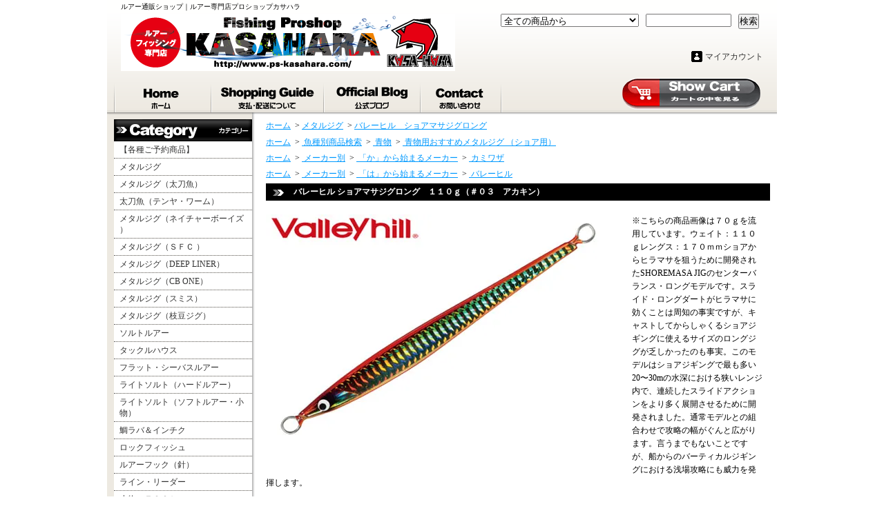

--- FILE ---
content_type: text/html; charset=EUC-JP
request_url: https://ps-kasahara.shop-pro.jp/?pid=26520085
body_size: 10098
content:
<!DOCTYPE html PUBLIC "-//W3C//DTD XHTML 1.0 Transitional//EN" "http://www.w3.org/TR/xhtml1/DTD/xhtml1-transitional.dtd">
<html xmlns:og="http://ogp.me/ns#" xmlns:fb="http://www.facebook.com/2008/fbml" xmlns:mixi="http://mixi-platform.com/ns#" xmlns="http://www.w3.org/1999/xhtml" xml:lang="ja" lang="ja" dir="ltr">
<head>
<meta http-equiv="content-type" content="text/html; charset=euc-jp" />
<meta http-equiv="X-UA-Compatible" content="IE=edge,chrome=1" />
<title>バレーヒル ショアマサジグロング　１１０ｇ（＃０３　アカキン）ールアー＆フライ専門店｜プロショップカサハラ</title>
<meta name="Keywords" content="バレーヒル,ショアマサジグロング" />
<meta name="Description" content="プロショップカサハラならバレーヒル ショアマサジグロング　１１０ｇ（＃０３　アカキン）が今すぐ買えます！最短即日発送！" />
<meta name="Author" content="PROSHOP KASAHARA" />
<meta name="Copyright" content="proshop kasahara" />
<meta http-equiv="content-style-type" content="text/css" />
<meta http-equiv="content-script-type" content="text/javascript" />
<link rel="stylesheet" href="https://img06.shop-pro.jp/PA01018/146/css/18/index.css?cmsp_timestamp=20250519114403" type="text/css" />
<link rel="stylesheet" href="https://img06.shop-pro.jp/PA01018/146/css/18/product.css?cmsp_timestamp=20250519114403" type="text/css" />

<link rel="alternate" type="application/rss+xml" title="rss" href="https://ps-kasahara.shop-pro.jp/?mode=rss" />
<link rel="alternate" media="handheld" type="text/html" href="https://ps-kasahara.shop-pro.jp/?prid=26520085" />
<link rel="shortcut icon" href="https://img06.shop-pro.jp/PA01018/146/favicon.ico?cmsp_timestamp=20260122180827" />
<script type="text/javascript" src="//ajax.googleapis.com/ajax/libs/jquery/1.7.2/jquery.min.js" ></script>
<meta property="og:title" content="バレーヒル ショアマサジグロング　１１０ｇ（＃０３　アカキン）ールアー＆フライ専門店｜プロショップカサハラ" />
<meta property="og:description" content="プロショップカサハラならバレーヒル ショアマサジグロング　１１０ｇ（＃０３　アカキン）が今すぐ買えます！最短即日発送！" />
<meta property="og:url" content="https://ps-kasahara.shop-pro.jp?pid=26520085" />
<meta property="og:site_name" content="ルアー通販ショップ｜ルアー専門店プロショップカサハラ" />
<meta property="og:image" content="https://img06.shop-pro.jp/PA01018/146/product/26520085.jpg?cmsp_timestamp=20180222171358"/>
<meta property="og:type" content="product" />
<meta property="product:price:amount" content="1650" />
<meta property="product:price:currency" content="JPY" />
<meta property="product:product_link" content="https://ps-kasahara.shop-pro.jp?pid=26520085" />
<!-- Google tag (gtag.js) -->
<script async src="https://www.googletagmanager.com/gtag/js?id=G-2LPJNCDGVP"></script>
<script>
  window.dataLayer = window.dataLayer || [];
  function gtag(){dataLayer.push(arguments);}
  gtag('js', new Date());

  gtag('config', 'G-2LPJNCDGVP');
</script>
<script>
  var Colorme = {"page":"product","shop":{"account_id":"PA01018146","title":"\u30eb\u30a2\u30fc\u901a\u8ca9\u30b7\u30e7\u30c3\u30d7\uff5c\u30eb\u30a2\u30fc\u5c02\u9580\u5e97\u30d7\u30ed\u30b7\u30e7\u30c3\u30d7\u30ab\u30b5\u30cf\u30e9"},"basket":{"total_price":0,"items":[]},"customer":{"id":null},"inventory_control":"product","product":{"shop_uid":"PA01018146","id":26520085,"name":"\u30d0\u30ec\u30fc\u30d2\u30eb \u30b7\u30e7\u30a2\u30de\u30b5\u30b8\u30b0\u30ed\u30f3\u30b0\u3000\uff11\uff11\uff10\uff47\uff08\uff03\uff10\uff13\u3000\u30a2\u30ab\u30ad\u30f3\uff09","model_number":"4996578471976 ","stock_num":3,"sales_price":1500,"sales_price_including_tax":1650,"variants":[],"category":{"id_big":214192,"id_small":218},"groups":[{"id":2724323},{"id":2716227},{"id":2716636}],"members_price":1500,"members_price_including_tax":1650}};

  (function() {
    function insertScriptTags() {
      var scriptTagDetails = [{"src":"https:\/\/connect.buyee.jp\/32d0bffe9efb61adfe60c466f2e9a9e1d44fb33aa70a58d717e5d3dcb9b1f980\/main.js","integrity":"sha384-1RObaAI3mLY3oZhR6w87lwECC1JpFhnTQuCU4Yq5gAF0S+QcQNwEx2m8jE4C6gil"}];
      var entry = document.getElementsByTagName('script')[0];

      scriptTagDetails.forEach(function(tagDetail) {
        var script = document.createElement('script');

        script.type = 'text/javascript';
        script.src = tagDetail.src;
        script.async = true;

        if( tagDetail.integrity ) {
          script.integrity = tagDetail.integrity;
          script.setAttribute('crossorigin', 'anonymous');
        }

        entry.parentNode.insertBefore(script, entry);
      })
    }

    window.addEventListener('load', insertScriptTags, false);
  })();
</script>

<script async src="https://www.googletagmanager.com/gtag/js?id=G-2LPJNCDGVP"></script>
<script>
  window.dataLayer = window.dataLayer || [];
  function gtag(){dataLayer.push(arguments);}
  gtag('js', new Date());
  
      gtag('config', 'G-2LPJNCDGVP', (function() {
      var config = {};
      if (Colorme && Colorme.customer && Colorme.customer.id != null) {
        config.user_id = Colorme.customer.id;
      }
      return config;
    })());
  
  </script><script type="text/javascript">
  document.addEventListener("DOMContentLoaded", function() {
    gtag("event", "view_item", {
      currency: "JPY",
      value: Colorme.product.sales_price_including_tax,
      items: [
        {
          item_id: Colorme.product.id,
          item_name: Colorme.product.name
        }
      ]
    });
  });
</script></head>
<body>
<meta name="colorme-acc-payload" content="?st=1&pt=10029&ut=26520085&at=PA01018146&v=20260123084333&re=&cn=4d5b8e2c58a7a3cb8dfa55a506063209" width="1" height="1" alt="" /><script>!function(){"use strict";Array.prototype.slice.call(document.getElementsByTagName("script")).filter((function(t){return t.src&&t.src.match(new RegExp("dist/acc-track.js$"))})).forEach((function(t){return document.body.removeChild(t)})),function t(c){var r=arguments.length>1&&void 0!==arguments[1]?arguments[1]:0;if(!(r>=c.length)){var e=document.createElement("script");e.onerror=function(){return t(c,r+1)},e.src="https://"+c[r]+"/dist/acc-track.js?rev=3",document.body.appendChild(e)}}(["acclog001.shop-pro.jp","acclog002.shop-pro.jp"])}();</script><div id="bg">
<div id="wrapper">

<div id="header">

<h1>ルアー通販ショップ｜ルアー専門店プロショップカサハラ</h1>

<form action="https://ps-kasahara.shop-pro.jp/" method="GET">
<input type="hidden" name="mode" value="srh" /><select name="cid">
<option value="">全ての商品から</option>
<option value="2708918,0">【各種ご予約商品】</option><option value="214192,0">メタルジグ</option><option value="125749,0">メタルジグ（太刀魚）</option><option value="2951627,0">太刀魚（テンヤ・ワーム）</option><option value="2951705,0">メタルジグ（ネイチャーボーイズ ）</option><option value="2247277,0">メタルジグ（ＳＦＣ ）</option><option value="1507231,0">メタルジグ（DEEP LINER）</option><option value="1341246,0">メタルジグ（CB ONE）</option><option value="1370907,0">メタルジグ（スミス）</option><option value="2973254,0">メタルジグ（枝豆ジグ）</option><option value="141488,0">ソルトルアー</option><option value="1795844,0">タックルハウス</option><option value="339667,0">フラット・シーバスルアー</option><option value="272776,0">ライトソルト（ハードルアー）</option><option value="1212044,0">ライトソルト（ソフトルアー・小物）</option><option value="474797,0">鯛ラバ＆インチク</option><option value="2646413,0">ロックフィッシュ</option><option value="211686,0">ルアーフック（針）</option><option value="533749,0">ライン・リーダー</option><option value="154179,0">小物・ＴＯＯＬ</option><option value="111639,0">エギ　（餌木）</option><option value="1446381,0">鉛スッテ・スッテ他</option><option value="1458399,0">タコルアー</option><option value="112371,0">バスルアー</option><option value="184590,0">雷魚・ナマズ</option><option value="111638,0">管釣り（スプーン）</option><option value="112375,0">管釣り（プラグ）</option><option value="889376,0">管釣り（小物）</option><option value="118109,0">ハンドメイドルアー</option><option value="237486,0">トラウトルアー（スプーン・スピナー）</option><option value="2733842,0">トラウトルアー（プラグ）</option><option value="2916696,0">アユイング</option><option value="485255,0">ＨＭＫＬルアー</option><option value="367094,0">ラパラ　Rapala</option><option value="111650,0">カスタムパーツ</option><option value="482674,0">メンテナンス</option><option value="166168,0">映像DVD＆書籍</option><option value="129085,0">リール</option><option value="278896,0">ロッド</option><option value="2786800,0">MCワークス　ロッド</option><option value="226835,0">レイクトローリング</option><option value="172185,0">フライ用品（小物）</option><option value="2912841,0">フライ用品（フック）</option><option value="2624835,0">フライ用品（マテリアル）</option><option value="182333,0">アパレル</option><option value="772626,0">ライフジャケット</option><option value="115425,0">シューズ＆ウェーダー</option><option value="510202,0">偏光グラス</option><option value="1754934,0">ＢＯＸ＆バッグ</option><option value="122742,0">特価商品</option><option value="475300,0">ボート用品・魚探</option></select>
<input type="text" name="keyword" class="keyword" />
<button type="submit"><span>検索</span></button>
</form>

<p class="logo"><a href="./"><img src="https://img06.shop-pro.jp/PA01018/146/PA01018146.png?cmsp_timestamp=20260122180827" alt="ルアー通販ショップ｜ルアー専門店プロショップカサハラ" /></a></p>

<div class="member">
<p class="member">&nbsp;</p>
<ul>
<li class="mypage"><a href="https://ps-kasahara.shop-pro.jp/?mode=myaccount">マイアカウント</a></li>
</ul>
</div>

<div class="navi-box">
<ul class="global-navi">
<li class="home"><a href="./">ホーム</a></li>
<li class="sk-payment"><a href="https://ps-kasahara.shop-pro.jp/?mode=sk">支払・配送について</a></li>
<li class="blog"><a href="http://ps-kasahara.jugem.jp/" target="_blank">ショップブログ</a></li>
<li class="inq"><a href="https://ps-kasahara.shop-pro.jp/customer/inquiries/new">お問合せ</a></li>
</ul>

<p class="cart"><a href="https://ps-kasahara.shop-pro.jp/cart/proxy/basket?shop_id=PA01018146&shop_domain=ps-kasahara.shop-pro.jp">ショッピングカート</a></p>
</div>

</div>

<div id="container">

<div id="side">

<div class="category">
<h3>カテゴリー</h3>
<ul><li class="txt"><a href="https://ps-kasahara.shop-pro.jp/?mode=cate&cbid=2708918&csid=0">【各種ご予約商品】</a></li><li class="txt"><a href="https://ps-kasahara.shop-pro.jp/?mode=cate&cbid=214192&csid=0">メタルジグ</a></li><li class="txt"><a href="https://ps-kasahara.shop-pro.jp/?mode=cate&cbid=125749&csid=0">メタルジグ（太刀魚）</a></li><li class="txt"><a href="https://ps-kasahara.shop-pro.jp/?mode=cate&cbid=2951627&csid=0">太刀魚（テンヤ・ワーム）</a></li><li class="txt"><a href="https://ps-kasahara.shop-pro.jp/?mode=cate&cbid=2951705&csid=0">メタルジグ（ネイチャーボーイズ ）</a></li><li class="txt"><a href="https://ps-kasahara.shop-pro.jp/?mode=cate&cbid=2247277&csid=0">メタルジグ（ＳＦＣ ）</a></li><li class="txt"><a href="https://ps-kasahara.shop-pro.jp/?mode=cate&cbid=1507231&csid=0">メタルジグ（DEEP LINER）</a></li><li class="txt"><a href="https://ps-kasahara.shop-pro.jp/?mode=cate&cbid=1341246&csid=0">メタルジグ（CB ONE）</a></li><li class="txt"><a href="https://ps-kasahara.shop-pro.jp/?mode=cate&cbid=1370907&csid=0">メタルジグ（スミス）</a></li><li class="txt"><a href="https://ps-kasahara.shop-pro.jp/?mode=cate&cbid=2973254&csid=0">メタルジグ（枝豆ジグ）</a></li><li class="txt"><a href="https://ps-kasahara.shop-pro.jp/?mode=cate&cbid=141488&csid=0">ソルトルアー</a></li><li class="txt"><a href="https://ps-kasahara.shop-pro.jp/?mode=cate&cbid=1795844&csid=0">タックルハウス</a></li><li class="txt"><a href="https://ps-kasahara.shop-pro.jp/?mode=cate&cbid=339667&csid=0">フラット・シーバスルアー</a></li><li class="txt"><a href="https://ps-kasahara.shop-pro.jp/?mode=cate&cbid=272776&csid=0">ライトソルト（ハードルアー）</a></li><li class="txt"><a href="https://ps-kasahara.shop-pro.jp/?mode=cate&cbid=1212044&csid=0">ライトソルト（ソフトルアー・小物）</a></li><li class="txt"><a href="https://ps-kasahara.shop-pro.jp/?mode=cate&cbid=474797&csid=0">鯛ラバ＆インチク</a></li><li class="txt"><a href="https://ps-kasahara.shop-pro.jp/?mode=cate&cbid=2646413&csid=0">ロックフィッシュ</a></li><li class="txt"><a href="https://ps-kasahara.shop-pro.jp/?mode=cate&cbid=211686&csid=0">ルアーフック（針）</a></li><li class="txt"><a href="https://ps-kasahara.shop-pro.jp/?mode=cate&cbid=533749&csid=0">ライン・リーダー</a></li><li class="txt"><a href="https://ps-kasahara.shop-pro.jp/?mode=cate&cbid=154179&csid=0">小物・ＴＯＯＬ</a></li><li class="txt"><a href="https://ps-kasahara.shop-pro.jp/?mode=cate&cbid=111639&csid=0">エギ　（餌木）</a></li><li class="txt"><a href="https://ps-kasahara.shop-pro.jp/?mode=cate&cbid=1446381&csid=0">鉛スッテ・スッテ他</a></li><li class="txt"><a href="https://ps-kasahara.shop-pro.jp/?mode=cate&cbid=1458399&csid=0">タコルアー</a></li><li class="txt"><a href="https://ps-kasahara.shop-pro.jp/?mode=cate&cbid=112371&csid=0">バスルアー</a></li><li class="txt"><a href="https://ps-kasahara.shop-pro.jp/?mode=cate&cbid=184590&csid=0">雷魚・ナマズ</a></li><li class="txt"><a href="https://ps-kasahara.shop-pro.jp/?mode=cate&cbid=111638&csid=0">管釣り（スプーン）</a></li><li class="txt"><a href="https://ps-kasahara.shop-pro.jp/?mode=cate&cbid=112375&csid=0">管釣り（プラグ）</a></li><li class="txt"><a href="https://ps-kasahara.shop-pro.jp/?mode=cate&cbid=889376&csid=0">管釣り（小物）</a></li><li class="txt"><a href="https://ps-kasahara.shop-pro.jp/?mode=cate&cbid=118109&csid=0">ハンドメイドルアー</a></li><li class="txt"><a href="https://ps-kasahara.shop-pro.jp/?mode=cate&cbid=237486&csid=0">トラウトルアー（スプーン・スピナー）</a></li><li class="txt"><a href="https://ps-kasahara.shop-pro.jp/?mode=cate&cbid=2733842&csid=0">トラウトルアー（プラグ）</a></li><li class="txt"><a href="https://ps-kasahara.shop-pro.jp/?mode=cate&cbid=2916696&csid=0">アユイング</a></li><li class="txt"><a href="https://ps-kasahara.shop-pro.jp/?mode=cate&cbid=485255&csid=0">ＨＭＫＬルアー</a></li><li class="txt"><a href="https://ps-kasahara.shop-pro.jp/?mode=cate&cbid=367094&csid=0">ラパラ　Rapala</a></li><li class="txt"><a href="https://ps-kasahara.shop-pro.jp/?mode=cate&cbid=111650&csid=0">カスタムパーツ</a></li><li class="txt"><a href="https://ps-kasahara.shop-pro.jp/?mode=cate&cbid=482674&csid=0">メンテナンス</a></li><li class="txt"><a href="https://ps-kasahara.shop-pro.jp/?mode=cate&cbid=166168&csid=0">映像DVD＆書籍</a></li><li class="txt"><a href="https://ps-kasahara.shop-pro.jp/?mode=cate&cbid=129085&csid=0">リール</a></li><li class="txt"><a href="https://ps-kasahara.shop-pro.jp/?mode=cate&cbid=278896&csid=0">ロッド</a></li><li class="txt"><a href="https://ps-kasahara.shop-pro.jp/?mode=cate&cbid=2786800&csid=0">MCワークス　ロッド</a></li><li class="txt"><a href="https://ps-kasahara.shop-pro.jp/?mode=cate&cbid=226835&csid=0">レイクトローリング</a></li><li class="txt"><a href="https://ps-kasahara.shop-pro.jp/?mode=cate&cbid=172185&csid=0">フライ用品（小物）</a></li><li class="txt"><a href="https://ps-kasahara.shop-pro.jp/?mode=cate&cbid=2912841&csid=0">フライ用品（フック）</a></li><li class="txt"><a href="https://ps-kasahara.shop-pro.jp/?mode=cate&cbid=2624835&csid=0">フライ用品（マテリアル）</a></li><li class="txt"><a href="https://ps-kasahara.shop-pro.jp/?mode=cate&cbid=182333&csid=0">アパレル</a></li><li class="txt"><a href="https://ps-kasahara.shop-pro.jp/?mode=cate&cbid=772626&csid=0">ライフジャケット</a></li><li class="txt"><a href="https://ps-kasahara.shop-pro.jp/?mode=cate&cbid=115425&csid=0">シューズ＆ウェーダー</a></li><li class="txt"><a href="https://ps-kasahara.shop-pro.jp/?mode=cate&cbid=510202&csid=0">偏光グラス</a></li><li class="txt"><a href="https://ps-kasahara.shop-pro.jp/?mode=cate&cbid=1754934&csid=0">ＢＯＸ＆バッグ</a></li><li class="txt"><a href="https://ps-kasahara.shop-pro.jp/?mode=cate&cbid=122742&csid=0">特価商品</a></li><li class="txt"><a href="https://ps-kasahara.shop-pro.jp/?mode=cate&cbid=475300&csid=0">ボート用品・魚探</a></li></ul>
</div>
<div class="group">
<h3>グループ</h3>
<ul><li class="img"><a href="https://ps-kasahara.shop-pro.jp/?mode=grp&gid=2762221"><img src="https://img06.shop-pro.jp/PA01018/146/category/g_2762221.jpg?cmsp_timestamp=20230312110850" />見切り品・値下げ商品各種</a></li><li class="txt"><a href="https://ps-kasahara.shop-pro.jp/?mode=grp&gid=2387891">ネイティブトラウター必見！</a></li><li class="txt"><a href="https://ps-kasahara.shop-pro.jp/?mode=grp&gid=1740389">新島キンメ・アブラボウズおすすめ商品！</a></li><li class="txt"><a href="https://ps-kasahara.shop-pro.jp/?mode=grp&gid=1903864">スーパーライトジギング！</a></li><li class="txt"><a href="https://ps-kasahara.shop-pro.jp/?mode=grp&gid=2336557">特価レインウエアー</a></li><li class="txt"><a href="https://ps-kasahara.shop-pro.jp/?mode=grp&gid=960889">各種メタルジグ大処分！</a></li><li class="txt"><a href="https://ps-kasahara.shop-pro.jp/?mode=grp&gid=2701223">プロショップカサハラオリジナルカラー</a></li><li class="txt"><a href="https://ps-kasahara.shop-pro.jp/?mode=grp&gid=2714738">魚種別商品検索</a></li><li class="txt"><a href="https://ps-kasahara.shop-pro.jp/?mode=grp&gid=2714818">メーカー別</a></li><li class="txt"><a href="https://ps-kasahara.shop-pro.jp/?mode=grp&gid=2860372">ヒラスズキ特集</a></li></ul>
</div>
<div class="freepage">
<h3>メニュー</h3>
<ul>
<li class="txt"><a href="https://ps-kasahara.shop-pro.jp/?mode=sk#info">会社概要</a></li><li class="txt"><a href="https://ps-kasahara.shop-pro.jp/?mode=sk">支払・配送について</a></li><li class="txt"><a href="https://ps-kasahara.shop-pro.jp/customer/inquiries/new">お問合せ</a></li><li class="txt"><a href="http://ps-kasahara.jugem.jp/" target="_blank">ショップブログ</a></li><li class="txt"><a href="https://ps-kasahara.shop-pro.jp/?mode=f1">【2020年夏最新】夏～秋の沼津アジング徹底攻略！タックルから釣り方まで完全網羅！</a></li><li class="txt"><a href="https://ps-kasahara.shop-pro.jp/?mode=f3">長尺物送料一覧</a></li><li class="txt"><a href="https://ps-kasahara.shop-pro.jp/?mode=f14">お買い物ガイド【プロショップカサハラ通販ショップの使い方】</a></li></ul>
</div>

<div class="cart">
<h3><a href="https://ps-kasahara.shop-pro.jp/cart/proxy/basket?shop_id=PA01018146&shop_domain=ps-kasahara.shop-pro.jp">カートの中身を見る</a></h3>
<p>カートの中に商品はありません</p>
</div>

<div class="mailmaga">
<h3>メールマガジン</h3>
<p>メールアドレスを入力してください。</p>
<form name="frm" method="get" action="https://ps-kasahara.shop-pro.jp/customer/newsletter/subscriptions/new">
            <span class="mailmaga_text"><input type="text" name="email" value=""></span><br />
            <input type="hidden" name="type" value="">
            <span class="mailmaga_ins"><input type="button" value=" 登　録 " onclick="mm_send('INS');"></span>
            <span class="mailmaga_del"><input type="button" value=" 解　除 " onclick="mm_send('DEL');"></span>
            </form>
</div>


    <div class="side_section side_section_cal">
        <div class="side_cal">
            <table class="tbl_calendar">
    <caption>2026年1月</caption>
    <tr>
        <th class="sun">日</th>
        <th>月</th>
        <th>火</th>
        <th>水</th>
        <th>木</th>
        <th>金</th>
        <th class="sat">土</th>
    </tr>
    <tr>
<td></td>
<td></td>
<td></td>
<td></td>
<td class="thu holiday" style="background-color: #ff0000; color: #f5f5f5;">1</td>
<td class="fri">2</td>
<td class="sat">3</td>
</tr>
<tr>
<td class="sun">4</td>
<td class="mon">5</td>
<td class="tue">6</td>
<td class="wed" style="background-color: #ff0000; color: #f5f5f5;">7</td>
<td class="thu">8</td>
<td class="fri">9</td>
<td class="sat">10</td>
</tr>
<tr>
<td class="sun">11</td>
<td class="mon holiday">12</td>
<td class="tue">13</td>
<td class="wed" style="background-color: #ff0000; color: #f5f5f5;">14</td>
<td class="thu">15</td>
<td class="fri" style="background-color: #ff0000; color: #f5f5f5;">16</td>
<td class="sat">17</td>
</tr>
<tr>
<td class="sun">18</td>
<td class="mon">19</td>
<td class="tue" style="background-color: #ff0000; color: #f5f5f5;">20</td>
<td class="wed" style="background-color: #ff0000; color: #f5f5f5;">21</td>
<td class="thu">22</td>
<td class="fri">23</td>
<td class="sat">24</td>
</tr>
<tr>
<td class="sun">25</td>
<td class="mon">26</td>
<td class="tue">27</td>
<td class="wed" style="background-color: #ff0000; color: #f5f5f5;">28</td>
<td class="thu">29</td>
<td class="fri">30</td>
<td class="sat">31</td>
</tr>
</table>
        </div>
                    <div class="side_cal_memo">
                毎週水曜・第三火曜日が定休日です。
            </div>
            </div>

<div class="qrcode">
<h3>モバイル</h3>
<img src="https://img06.shop-pro.jp/PA01018/146/qrcode.jpg?cmsp_timestamp=20260122180827" alt="モバイルQRコード" />
</div>

<div class="seller">
<h3>売れ筋商品</h3>
<ul>
<li class="type1">
<span class="num">No.1</span>
<a href="?pid=76543834"><img src="https://img06.shop-pro.jp/PA01018/146/product/76543834_th.jpg?cmsp_timestamp=20211030132708" alt="売れ筋商品" />ジャスティス　アシストホルダー２　バリューパック６　オレンジ</a>
<span class="price">
4,950円(本体4,500円、税450円)</span></li>
<li class="type2">
<span class="num">No.2</span>
<a href="?pid=182912939"><img src="https://img06.shop-pro.jp/PA01018/146/product/182912939_th.jpg?cmsp_timestamp=20241003164956" alt="売れ筋商品" />ＯＳＰ＜オーエスピー＞　フェイキー太刀魚　ＭＪ２７：フラッシュピンク</a>
<span class="price">
1,100円(本体1,000円、税100円)</span></li>
<li class="type2">
<span class="num">No.3</span>
<a href="?pid=184136291"><img src="https://img06.shop-pro.jp/PA01018/146/product/184136291_th.jpg?cmsp_timestamp=20251223191954" alt="売れ筋商品" /><img class='new_mark_img1' src='https://img.shop-pro.jp/img/new/icons13.gif' style='border:none;display:inline;margin:0px;padding:0px;width:auto;' />2026　メガバス福袋＜SALT＞(10%OFF)</a>
<span class="price">
9,900円(本体9,000円、税900円)</span></li>
<li class="type3">
<span class="num">No.4</span>
<a href="?pid=188481018">
サーティーフォー　アドバンスメント　BAR-57 F-tuned【50本限定生産モデル】（残り20本）</a>
<span class="price">
60,500円(本体55,000円、税5,500円)</span></li>
</ul>
</div>

<div class="feed">
<h3>Feed</h3>
<ul>
<li class="rss"><a href="https://ps-kasahara.shop-pro.jp/?mode=rss">RSS</a></li>
<li class="atom"><a href="https://ps-kasahara.shop-pro.jp/?mode=atom">ATOM</a></li>
</ul>
</div>


</div>

<div id="contents">

<div id="inn-box">

<ul class="topicpass">
<li><a href="./">ホーム</a></li>
<li>&nbsp;&gt;&nbsp;<a href="?mode=cate&cbid=214192&csid=0">メタルジグ</a></li>
<li>&nbsp;&gt;&nbsp;<a href="?mode=cate&cbid=214192&csid=218">バレーヒル　ショアマサジグロング</a></li>
</ul>
<ul class="topicpass">
<li><a href="./">ホーム</a>
&nbsp;&gt;&nbsp;<a href="https://ps-kasahara.shop-pro.jp/?mode=grp&gid=2714738">
魚種別商品検索</a>
&nbsp;&gt;&nbsp;<a href="https://ps-kasahara.shop-pro.jp/?mode=grp&gid=2714756">
青物</a>
&nbsp;&gt;&nbsp;<a href="https://ps-kasahara.shop-pro.jp/?mode=grp&gid=2724323">
青物用おすすめメタルジグ （ショア用）</a>
</li>
</ul>
<ul class="topicpass">
<li><a href="./">ホーム</a>
&nbsp;&gt;&nbsp;<a href="https://ps-kasahara.shop-pro.jp/?mode=grp&gid=2714818">
メーカー別</a>
&nbsp;&gt;&nbsp;<a href="https://ps-kasahara.shop-pro.jp/?mode=grp&gid=2714838">
「か」から始まるメーカー</a>
&nbsp;&gt;&nbsp;<a href="https://ps-kasahara.shop-pro.jp/?mode=grp&gid=2716227">
カミワザ</a>
</li>
</ul>
<ul class="topicpass">
<li><a href="./">ホーム</a>
&nbsp;&gt;&nbsp;<a href="https://ps-kasahara.shop-pro.jp/?mode=grp&gid=2714818">
メーカー別</a>
&nbsp;&gt;&nbsp;<a href="https://ps-kasahara.shop-pro.jp/?mode=grp&gid=2714859">
「は」から始まるメーカー</a>
&nbsp;&gt;&nbsp;<a href="https://ps-kasahara.shop-pro.jp/?mode=grp&gid=2716636">
バレーヒル</a>
</li>
</ul>


<form name="product_form" method="post" action="https://ps-kasahara.shop-pro.jp/cart/proxy/basket/items/add">
<h2>バレーヒル ショアマサジグロング　１１０ｇ（＃０３　アカキン）</h2>


<div class="images">
<script language="javascript">
<!--
function Imgche(ado)
{
if(document.images)document.outside.src = ado;
}
//-->
</script>
      <img src="https://img06.shop-pro.jp/PA01018/146/product/26520085.jpg?cmsp_timestamp=20180222171358" name="outside" />
  </div>



<div class="exp">
※こちらの商品画像は７０ｇを流用しています。ウェイト：１１０ｇレングス：１７０ｍｍショアからヒラマサを狙うために開発されたSHOREMASA JIGのセンターバランス・ロングモデルです。スライド・ロングダートがヒラマサに効くことは周知の事実ですが、キャストしてからしゃくるショアジギングに使えるサイズのロングジグが乏しかったのも事実。このモデルはショアジギングで最も多い20&#12316;30mの水深における狭いレンジ内で、連続したスライドアクションをより多く展開させるために開発されました。通常モデルとの組合わせで攻略の幅がぐんと広がります。言うまでもないことですが、船からのバーティカルジギングにおける浅場攻略にも威力を発揮します。
</div>


<div class="spec">

<table border="0" cellspacing="0" cellpadding="0">
<tr>
<th>型番(Model No)</th>
<td>4996578471976 </td>
</tr>
<tr class="sales">
<th>販売価格</th>
<td>
1,650円(本体1,500円、税150円)

 </td>
</tr>

<tr>
<th>購入数</th>
<td><input type="text" name="product_num" value="1" />
<span class="unit">個</span>
<ul class="init">
<li><a href="javascript:f_change_num2(document.product_form.product_num,'1',1,3);"><img src="https://img.shop-pro.jp/tmpl_img/43/0601_init_up.gif" /></a></li>
<li><a href="javascript:f_change_num2(document.product_form.product_num,'0',1,3);"><img src="https://img.shop-pro.jp/tmpl_img/43/0601_init_down.gif" /></a></li>
</ul></td>
</tr>





</table>


<ul class="btn">

<li class="stock_error" style="font-weight:bold;color:red;padding:0;background:none;height:auto;display:none;width:auto;margin-bottom:10px;"></li>

<li class="cart disable_cartin">
<button type="submit"><span>カートに入れる</span></button>
</li>



<li class="cancel"><a href="https://ps-kasahara.shop-pro.jp/?mode=sk#info">特定商取引法に基づく表記(返品等)</a></li>
<li class="teach"><a href="mailto:?subject=%E3%80%90%E3%83%AB%E3%82%A2%E3%83%BC%E9%80%9A%E8%B2%A9%E3%82%B7%E3%83%A7%E3%83%83%E3%83%97%EF%BD%9C%E3%83%AB%E3%82%A2%E3%83%BC%E5%B0%82%E9%96%80%E5%BA%97%E3%83%97%E3%83%AD%E3%82%B7%E3%83%A7%E3%83%83%E3%83%97%E3%82%AB%E3%82%B5%E3%83%8F%E3%83%A9%E3%80%91%E3%81%AE%E3%80%8C%E3%83%90%E3%83%AC%E3%83%BC%E3%83%92%E3%83%AB%20%E3%82%B7%E3%83%A7%E3%82%A2%E3%83%9E%E3%82%B5%E3%82%B8%E3%82%B0%E3%83%AD%E3%83%B3%E3%82%B0%E3%80%80%EF%BC%91%EF%BC%91%EF%BC%90%EF%BD%87%EF%BC%88%EF%BC%83%EF%BC%90%EF%BC%93%E3%80%80%E3%82%A2%E3%82%AB%E3%82%AD%E3%83%B3%EF%BC%89%E3%80%8D%E3%81%8C%E3%81%8A%E3%81%99%E3%81%99%E3%82%81%E3%81%A7%E3%81%99%EF%BC%81&body=%0D%0A%0D%0A%E2%96%A0%E5%95%86%E5%93%81%E3%80%8C%E3%83%90%E3%83%AC%E3%83%BC%E3%83%92%E3%83%AB%20%E3%82%B7%E3%83%A7%E3%82%A2%E3%83%9E%E3%82%B5%E3%82%B8%E3%82%B0%E3%83%AD%E3%83%B3%E3%82%B0%E3%80%80%EF%BC%91%EF%BC%91%EF%BC%90%EF%BD%87%EF%BC%88%EF%BC%83%EF%BC%90%EF%BC%93%E3%80%80%E3%82%A2%E3%82%AB%E3%82%AD%E3%83%B3%EF%BC%89%E3%80%8D%E3%81%AEURL%0D%0Ahttps%3A%2F%2Fps-kasahara.shop-pro.jp%2F%3Fpid%3D26520085%0D%0A%0D%0A%E2%96%A0%E3%82%B7%E3%83%A7%E3%83%83%E3%83%97%E3%81%AEURL%0Ahttps%3A%2F%2Fps-kasahara.shop-pro.jp%2F">この商品を友達に教える</a></li>
<li class="inq"><a href="https://ps-kasahara.shop-pro.jp/customer/products/26520085/inquiries/new">この商品について問い合わせる</a></li>
<li class="shopping"><a href="https://ps-kasahara.shop-pro.jp/?mode=cate&cbid=214192&csid=218">買い物を続ける</a></li>



<li class="twitter"><a href="https://twitter.com/share" class="twitter-share-button" data-url="https://ps-kasahara.shop-pro.jp/?pid=26520085" data-text="" data-lang="ja" >ツイート</a>
<script charset="utf-8">!function(d,s,id){var js,fjs=d.getElementsByTagName(s)[0],p=/^http:/.test(d.location)?'http':'https';if(!d.getElementById(id)){js=d.createElement(s);js.id=id;js.src=p+'://platform.twitter.com/widgets.js';fjs.parentNode.insertBefore(js,fjs);}}(document, 'script', 'twitter-wjs');</script></li>




<li class="calamel"></li>



</ul>
</div>







<input type="hidden" name="user_hash" value="96430bb576d5871b5b73027d29ae276e"><input type="hidden" name="members_hash" value="96430bb576d5871b5b73027d29ae276e"><input type="hidden" name="shop_id" value="PA01018146"><input type="hidden" name="product_id" value="26520085"><input type="hidden" name="members_id" value=""><input type="hidden" name="back_url" value="https://ps-kasahara.shop-pro.jp/?pid=26520085"><input type="hidden" name="reference_token" value="5782177d728745aab5126b2b9ca03deb"><input type="hidden" name="shop_domain" value="ps-kasahara.shop-pro.jp">
</form>

</div>
  <div class="pickup">
<h2>ピックアップ商品</h2>
<div class="top-half">
<ul class="product">
<li>
<a href="?pid=116902195">
<img src="https://img06.shop-pro.jp/PA01018/146/product/116902195_th.jpg?cmsp_timestamp=20170423170336" alt="ピックアップ商品" />プレミアムアオリーＱ（大分布巻き）４．０号　ウォーターメロン　最後の1個！</a>
<span class="price">847円(本体770円、税77円)
</span></li>
<li>
<a href="?pid=182719057">
<img src="https://img06.shop-pro.jp/PA01018/146/product/182719057_th.jpg?cmsp_timestamp=20241107155013" alt="ピックアップ商品" />【数量限定特別価格】スクイッドファクトリージャパン　カナロア（ＳＦＴＳ-７９２ＭＬ）-Lino-テクニカルスライダー</a>
<span class="price">29,150円(本体26,500円、税2,650円)
</span></li>
<li>
<a href="?pid=185122705">
<img src="https://img06.shop-pro.jp/PA01018/146/product/185122705_th.jpg?cmsp_timestamp=20250228125906" alt="ピックアップ商品" />ヒシモ　ソルダム白狼SOMHKR-63BML　ベイトモデル</a>
<span class="price">52,272円(本体47,520円、税4,752円)
</span></li>
<li>
<a href="?pid=187035869">
<img src="https://img06.shop-pro.jp/PA01018/146/product/187035869_th.jpg?cmsp_timestamp=20250610165753" alt="ピックアップ商品" />シーフロアコントロール　アビス：伊豆根魚ＳＰ【オリジナルカラー】</a>
<span class="price">3,300円(本体3,000円、税300円)
</span></li>
</ul>
<ul class="product"><li>
<a href="?pid=188209203">
<img src="https://img06.shop-pro.jp/PA01018/146/product/188209203_th.png?cmsp_timestamp=20250831192437" alt="ピックアップ商品" />ブロッサム　ワルツ48S （黒金ハーフ）</a>
<span class="price">3,300円(本体3,000円、税300円)
</span></li>
<li>
<a href="?pid=188209221">
<img src="https://img06.shop-pro.jp/PA01018/146/product/188209221_th.png?cmsp_timestamp=20250831192556" alt="ピックアップ商品" />ブロッサム　ワルツ48S （パールピンク）</a>
<span class="price">3,300円(本体3,000円、税300円)
</span></li>
<li>
<a href="?pid=188693277">
<img src="https://img06.shop-pro.jp/PA01018/146/product/188693277_th.jpg?cmsp_timestamp=20250930152258" alt="ピックアップ商品" />ネイチャーボーイズ　SWファンクションビブ３　カラー：グレー×グレー</a>
<span class="price">36,135円(本体32,850円、税3,285円)
</span></li>
<li>
<a href="?pid=188737884">
<img src="https://img06.shop-pro.jp/PA01018/146/product/188737884_th.jpg?cmsp_timestamp=20251010181001" alt="ピックアップ商品" />シーフロアコントロール　スパンキー：伊豆根魚SP【オリジナルカラー】</a>
<span class="price">4,125円(本体3,750円、税375円)
</span></li>
</ul>
<ul class="product"><li>
<a href="?pid=189187496">
<img src="https://img06.shop-pro.jp/PA01018/146/product/189187496_th.jpg?cmsp_timestamp=20251031163811" alt="ピックアップ商品" />MCワークス　スプールケース</a>
<span class="price">4,950円(本体4,500円、税450円)
</span></li>
<li>
<a href="?pid=184580044">
<img src="https://img06.shop-pro.jp/PA01018/146/product/184580044_th.jpg?cmsp_timestamp=20250124174833" alt="ピックアップ商品" />エヴォメタル　メタルエンペラー（ガンメタ）44ｍｍ</a>
<span class="price">24,970円(本体22,700円、税2,270円)
</span></li>
<li>
<a href="?pid=184580066">
<img src="https://img06.shop-pro.jp/PA01018/146/product/184580066_th.jpg?cmsp_timestamp=20250124175015" alt="ピックアップ商品" />エヴォメタル　メタルエンペラー（シルバー）44ｍｍ</a>
<span class="price">24,970円(本体22,700円、税2,270円)
</span></li>
<li>
<a href="?pid=184580076">
<img src="https://img06.shop-pro.jp/PA01018/146/product/184580076_th.jpg?cmsp_timestamp=20250124175048" alt="ピックアップ商品" />エヴォメタル　メタルエンペラー（オレンジ）44ｍｍ</a>
<span class="price">24,970円(本体22,700円、税2,270円)
</span></li>
</ul>
</div>

<div class="btm-half">
<ul class="product">
<li>
<a href="?pid=184580085">
<img src="https://img06.shop-pro.jp/PA01018/146/product/184580085_th.jpg?cmsp_timestamp=20250124175116" alt="ピックアップアイテム" />エヴォメタル　メタルエンペラー（ピンク）44ｍｍ</a>
</li>
<li>
<a href="?pid=168122790">
<img src="https://img06.shop-pro.jp/PA01018/146/product/168122790_th.jpg?cmsp_timestamp=20220509184439" alt="ピックアップアイテム" />マルチュウファクトリー　ＴＲＩＣＫＹ＜トリッキー＞５５ー＃８</a>
</li>
<li>
<a href="?pid=184580055">
<img src="https://img06.shop-pro.jp/PA01018/146/product/184580055_th.jpg?cmsp_timestamp=20250124174936" alt="ピックアップアイテム" />エヴォメタル　メタルエンペラー（ブラック）44ｍｍ</a>
<span class="soldout">SOLD OUT</span></li>
</ul>
</div>
</div>







</div>

</div>

<div id="footer">
<p class="pagetop"><a href="#header">ページ先頭へ</a></p>
<ul class="footernavi">
<br>
<a href="https://www.instagram.com/proshopkasahara.jp/" target="_blank"><img class="fit-picture"
     src="https://img06.shop-pro.jp/PA01018/146/etc/%A5%A4%A5%F3%A5%B9%A5%BF%A5%B0%A5%E9%A5%E0300.jpg?cmsp_timestamp=20220321123349"
     alt="instagram"></a>
<a href="https://www.facebook.com/kasahara.proshop" target="_blank"><img class="fit-picture"
     src="https://img06.shop-pro.jp/PA01018/146/etc/%A5%D5%A5%A7%A5%A4%A5%B9%A5%D6%A5%C3%A5%AF300.png?cmsp_timestamp=20220321123934"
     alt="facebook"></a>
<br>
<li><a href="./">ホーム</a></li>
<li><a href="https://ps-kasahara.shop-pro.jp/?mode=sk#payment">支払・配送</a></li>
<li><a href="https://ps-kasahara.shop-pro.jp/?mode=sk#info">特定商取引法に基づく表記</a></li>
<li><a href="https://ps-kasahara.shop-pro.jp/?mode=privacy">プライバシーポリシー</a></li>
<li><a href="https://ps-kasahara.shop-pro.jp/customer/inquiries/new">お問合せ</a></li>
</ul>
<p class="copyright">&copy;2017 PROSHOP KASAHARA all rights reserved.</p>

</div>

</div>
</div><script type="text/javascript" src="https://ps-kasahara.shop-pro.jp/js/cart.js" ></script>
<script type="text/javascript" src="https://ps-kasahara.shop-pro.jp/js/async_cart_in.js" ></script>
<script type="text/javascript" src="https://ps-kasahara.shop-pro.jp/js/product_stock.js" ></script>
<script type="text/javascript" src="https://ps-kasahara.shop-pro.jp/js/js.cookie.js" ></script>
<script type="text/javascript" src="https://ps-kasahara.shop-pro.jp/js/favorite_button.js" ></script>
</body></html>